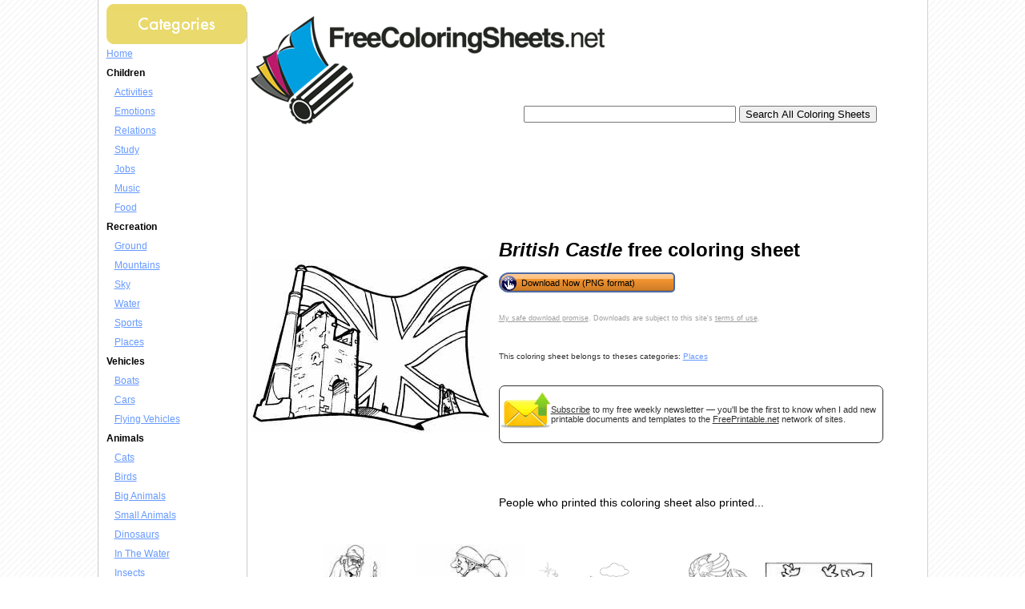

--- FILE ---
content_type: text/html; charset=UTF-8
request_url: https://www.freecoloringsheets.net/view/Places/British_Castle
body_size: 25238
content:
<!DOCTYPE HTML PUBLIC "-//W3C//DTD HTML 4.01 Transitional//EN" "//www.w3.org/TR/html4/loose.dtd">
<html>
<head>
<meta charset="UTF-8">

			<link rel="canonical" href="https://www.freecoloringsheets.net/view/Places/British_Castle" />
	<link rel="media:thumbnail" href="//www.freecoloringsheets.net/thumbs/Places/British_Castle.png" />
<!--
<PageMap>
<DataObject type="document">
		<Attribute name="title">British Castle</Attribute>
		<Attribute name="description">British Castle Free Coloring Sheets in .PNG format</Attribute>
  	<Attribute name="pngimage">//www.freeprintable.net/png_icon.gif</Attribute>
	</DataObject>
 <DataObject type="thumbnail">
    <Attribute name="src" value="//www.freecoloringsheets.net/thumbs/Places/British_Castle.png" />
    <Attribute name="height" value="150" />
    <Attribute name="width" value="150" />
 </DataObject>
</PageMap> 
 -->

	<title>British Castle Coloring Sheet</title>
	<meta name="resource-type" content="document">
	<meta name="description" content="British Castle Free Coloring Sheets in .PNG format">
	<meta name="keywords" content="British Castle coloring sheet, Free Printable Coloring Sheets, printable coloring sheets, free coloring sheets, print coloring pages, holiday coloring pages">
	<meta http-equiv="Content-Type" content="text/html; charset=iso-8859-1" />
	
		<script data-ad-client="ca-pub-0754410284344153" async src="https://pagead2.googlesyndication.com/pagead/js/adsbygoogle.js"></script>
		<script>
  var googletag = googletag || {};
  googletag.cmd = googletag.cmd || [];
</script>
		
<script type='text/javascript'>
googletag.cmd.push(function() {
googletag.defineSlot('/1005945/coloringsheets-home-lower', [300, 250], 'div-gpt-ad-1336594037759-0').addService(googletag.pubads());
googletag.defineSlot('/1005945/coloringsheets-home-upper', [300, 250], 'div-gpt-ad-1336594037759-1').addService(googletag.pubads());
googletag.defineSlot('/1005945/coloringsheets-inside-lower', [300, 250], 'div-gpt-ad-1336594037759-2').addService(googletag.pubads());
googletag.defineSlot('/1005945/coloringsheets-inside-upper', [300, 250], 'div-gpt-ad-1336594037759-3').addService(googletag.pubads());
googletag.pubads().enableSingleRequest();
googletag.enableServices();
});
</script>

<script type='text/javascript'>
googletag.cmd.push(function() {
googletag.defineSlot('/1005945/coloringsheets-inside', [728, 90], 'div-gpt-ad-1345835815418-6').addService(googletag.pubads());
googletag.defineSlot('/1005945/coloringsheets-inside-lowerleaderboard', [728, 90], 'div-gpt-ad-1348251230938-21').addService(googletag.pubads());
googletag.pubads().enableSingleRequest();
googletag.enableServices();
});
</script>
<link rel="stylesheet" type="text/css" href="//www.freecoloringsheets.net/style.css" />
	
	<script language="JavaScript"><!--
	function win(fileName) {
		 myFloater = window.open('','myWindow','scrollbars=yes,status=no,width=500,height=300')
		 myFloater.location.href = fileName;
	}
	//--></script>
	</head>
<body>

<div id="container">
	<div id="navleft">
		<img src="//www.FreeColoringSheets.net/site_images/links.gif" alt="links" />
					<a href="//www.FreeColoringSheets.net/">Home</a>
			<br><b>Children</b><br><font style="margin-left:10px"><a href="//www.FreeColoringSheets.net/category/Activities/">Activities
</a></font><br><font style="margin-left:10px"><a href="//www.FreeColoringSheets.net/category/Emotions/">Emotions
</a></font><br><font style="margin-left:10px"><a href="//www.FreeColoringSheets.net/category/Relations/">Relations
</a></font><br><font style="margin-left:10px"><a href="//www.FreeColoringSheets.net/category/Study/">Study
</a></font><br><font style="margin-left:10px"><a href="//www.FreeColoringSheets.net/category/Jobs/">Jobs
</a></font><br><font style="margin-left:10px"><a href="//www.FreeColoringSheets.net/category/Music/">Music
</a></font><br><font style="margin-left:10px"><a href="//www.FreeColoringSheets.net/category/Food/">Food
</a></font><br><b>Recreation</b><br><font style="margin-left:10px"><a href="//www.FreeColoringSheets.net/category/Ground/">Ground
</a></font><br><font style="margin-left:10px"><a href="//www.FreeColoringSheets.net/category/Mountains/">Mountains
</a></font><br><font style="margin-left:10px"><a href="//www.FreeColoringSheets.net/category/Sky/">Sky
</a></font><br><font style="margin-left:10px"><a href="//www.FreeColoringSheets.net/category/Water/">Water
</a></font><br><font style="margin-left:10px"><a href="//www.FreeColoringSheets.net/category/Sports/">Sports
</a></font><br><font style="margin-left:10px"><a href="//www.FreeColoringSheets.net/category/Places/">Places
</a></font><br><b>Vehicles</b><br><font style="margin-left:10px"><a href="//www.FreeColoringSheets.net/category/Boats/">Boats
</a></font><br><font style="margin-left:10px"><a href="//www.FreeColoringSheets.net/category/Cars/">Cars
</a></font><br><font style="margin-left:10px"><a href="//www.FreeColoringSheets.net/category/Flying_Vehicles/">Flying Vehicles
</a></font><br><b>Animals</b><br><font style="margin-left:10px"><a href="//www.FreeColoringSheets.net/category/Cats/">Cats
</a></font><br><font style="margin-left:10px"><a href="//www.FreeColoringSheets.net/category/Birds/">Birds
</a></font><br><font style="margin-left:10px"><a href="//www.FreeColoringSheets.net/category/Big_Animals/">Big Animals
</a></font><br><font style="margin-left:10px"><a href="//www.FreeColoringSheets.net/category/Small_Animals/">Small Animals
</a></font><br><font style="margin-left:10px"><a href="//www.FreeColoringSheets.net/category/Dinosaurs/">Dinosaurs
</a></font><br><font style="margin-left:10px"><a href="//www.FreeColoringSheets.net/category/In_The_Water/">In The Water
</a></font><br><font style="margin-left:10px"><a href="//www.FreeColoringSheets.net/category/Insects/">Insects
</a></font><br><b>Fantasy and Sci-Fi</b><br><font style="margin-left:10px"><a href="//www.FreeColoringSheets.net/category/Fantasy_Buildings/">Buildings
</a></font><br><font style="margin-left:10px"><a href="//www.FreeColoringSheets.net/category/Fantasy_Creatures/">Creatures
</a></font><br><font style="margin-left:10px"><a href="//www.FreeColoringSheets.net/category/Fantasy_People/">People
</a></font><br><font style="margin-left:10px"><a href="//www.FreeColoringSheets.net/category/Sci-Fi/">Sci-Fi
</a></font><br><b>Holidays</b><br><font style="margin-left:10px"><a href="//www.FreeColoringSheets.net/category/Christmas/">Christmas
</a></font><br><font style="margin-left:10px"><a href="//www.FreeColoringSheets.net/category/Halloween/">Halloween
</a></font><br><font style="margin-left:10px"><a href="//www.FreeColoringSheets.net/category/Occasions/">Occasions
</a></font><br><b>Flowers</b><br><font style="margin-left:10px"><a href="//www.FreeColoringSheets.net/category/One_Flower/">One Flower
</a></font><br><font style="margin-left:10px"><a href="//www.FreeColoringSheets.net/category/Flowers_Decorations/">Flowers Decorations
</a></font><br><font style="margin-left:10px"><a href="//www.FreeColoringSheets.net/category/Many_Flowers/">Many Flowers
</a></font><br><font style="margin-left:10px"><a href="//www.FreeColoringSheets.net/category/Plants/">Plants
</a></font><br/><br /><font size="-1">If you don't see a coloring page or category that you want, please take a moment to let us know what you are looking for. </font>
<br/>


   <style>
#sgt_blocking_layer {
  width: 5000px;
  height:5000px;
  top:0px;
  left:0px;
  position: absolute;
  background-color: #000000;
  -webkit-transition: all 3s ease;
  -moz-transition: all 3s ease;
  -ms-transition: all 3s ease;
  -o-transition: all 3s ease;
  transition: all 3s ease;
  opacity:0;
  -moz-opacity:0;
  -Webkit-opacity:0;
  z-index:-100;
  display: none;
}

#popupdiv{
  -webkit-transition: all 1s ease-in-out;
  -moz-transition: all 1s ease-in-out;
  -ms-transition: all 1s ease-in-out;
  -o-transition: all 1s ease-in-out;
  transition: all 1s ease-in-out;
    opacity:0;
  -moz-opacity:0;
  -Webkit-opacity:0;
    z-index:-100;
   position: fixed;

}

</style>

<script type="text/javascript">
var blockingdiv = document.createElement('div');
blockingdiv.id = 'sgt_blocking_layer';
this.document.body.appendChild(blockingdiv);

function convert(s)
{


    s = s.replace( /\u2018|\u2019|\u201A|\uFFFD/g, "'" );
    s = s.replace( /\u201c|\u201d|\u201e/g, '"' );
    s = s.replace( /\u02C6/g, '^' );
    s = s.replace( /\u2039/g, '<' );
    s = s.replace( /\u203A/g, '>' );
    s = s.replace( /\u2013/g, '-' );
    s = s.replace( /\u2014/g, '-' );
    s = s.replace( /\u2026/g, '...' );
    s = s.replace( /\u00A9/g, '(c)' );
    s = s.replace( /\u00AE/g, '(r)' );
    s = s.replace( /\u2122/g, 'TM' );
    s = s.replace( /\u00BC/g, '1/4' );
    s = s.replace( /\u00BD/g, '1/2' );
    s = s.replace( /\u00BE/g, '3/4' );
    s = s.replace(/[\u02DC|\u00A0]/g, " ");
return s;

}



function saveData(popupdivname) {
if (window.XMLHttpRequest)
  {
  fpuchttp=new XMLHttpRequest();
  }
else
  {
  fpuchttp=new ActiveXObject("Microsoft.filtercatxmlhttp");
  }
  
  var postparam='fpusuggestions='+encodeURIComponent(convert(document.getElementById("fpusuggestions").value))+'&fpusuggestemail='+encodeURIComponent(convert(document.getElementById("fpusuggestemail").value));
   fpuchttp.onreadystatechange = function() 
  {
  if (fpuchttp.readyState == 4 && fpuchttp.status == 200) 
  {

  if (fpuchttp.responseText!='')
  {
     document.getElementById('fpu_suggestion_form_div').style.display="none";
     document.getElementById('fpu_suggestion_postsubmit_div').style.display="inline";
     document.fpusuggestform.fpusuggestions.value='';     
  }
  
hide_f_popup(popupdivname);

    document.fpusuggestform.fpusuggest_submit.disabled=false;
  }

   };
  fpuchttp.open("POST",'//www.freecoloringsheets.net/process_suggestions.php', true);
  fpuchttp.setRequestHeader("Content-type","application/x-www-form-urlencoded");

  fpuchttp.send(postparam);
  

  

};
function show_f_popup(popupdivname)
{

  sgt_blocking_layer=this.document.getElementById('sgt_blocking_layer');
  sgt_blocking_layer.style.display="block";
  sgt_blocking_layer.style.zIndex="59999";
  this.document.body.style.overflow="hidden";
  
  var x = sgt_blocking_layer.clientHeight;
  sgt_blocking_layer.style.opacity=0.75;
  sgt_blocking_layer.style.MozOpacity=0.75;
  sgt_blocking_layer.style.WebkitOpacity=0.75;

  this.document.getElementById('fpu_suggestion_form_div').style.display="inline";
  this.document.getElementById('fpu_suggestion_postsubmit_div').style.display="none";
  popupdiv=  this.document.getElementById(popupdivname);
  popupdiv.style.WebkitTransition="all 1s ease";
  popupdiv.style.MozTransition="all 1s ease";
  popupdiv.style.MsTransition="all 1s ease";
  popupdiv.style.OTransition="all 1s ease";
  popupdiv.style.transition="all 1s ease";
  

  popupdiv.style.zIndex='60000';

  popupdiv.style.opacity=1;
  popupdiv.style.MozOpacity=1;
  popupdiv.style.WebkitOpacity=1;
  this.document.getElementById('fpusuggestions').focus();
}

function q_hide_f_popup(popupdivname)
{
  sgt_blocking_layer=this.document.getElementById('sgt_blocking_layer');
  sgt_blocking_layer.style.zIndex="-100";
  this.document.body.style.overflow="visible";
  
  var x = sgt_blocking_layer.clientHeight;
  sgt_blocking_layer.style.opacity=0;
  sgt_blocking_layer.style.MozOpacity=0;
  sgt_blocking_layer.style.WebkitOpacity=0;

  var apopupdiv=  this.document.getElementById(popupdivname);
  apopupdiv.style.zIndex='-100';
  apopupdiv.style.opacity=0;
  apopupdiv.style.MozOpacity=0;
  apopupdiv.style.WebkitOpacity=0;
  apopupdiv.style.WebkitTransition="all 1s ease-in-out";
  apopupdiv.style.MozTransition="all 1s ease-in-out";
  apopupdiv.style.MsTransition="all 1s ease-in-out";
  apopupdiv.style.OTransition="all 1s ease-in-out";
  apopupdiv.style.transition="all 1s ease-in-out";
  sgt_blocking_layer.style.display= 'none';  
}
function hide_f_popup(popupdivname)
{
  sgt_blocking_layer=this.document.getElementById('sgt_blocking_layer');
  sgt_blocking_layer.style.zIndex="-100";
  this.document.body.style.overflow="visible";
  
  var x = sgt_blocking_layer.clientHeight;
  sgt_blocking_layer.style.opacity=0;
  sgt_blocking_layer.style.MozOpacity=0;
  sgt_blocking_layer.style.WebkitOpacity=0;

  var apopupdiv=  this.document.getElementById(popupdivname);
  apopupdiv.style.zIndex='-100';
  apopupdiv.style.opacity=0;
  apopupdiv.style.MozOpacity=0;
  apopupdiv.style.WebkitOpacity=0;
  apopupdiv.style.WebkitTransition="all 4s ease-in-out";
  apopupdiv.style.MozTransition="all 4s ease-in-out";
  apopupdiv.style.MsTransition="all 4s ease-in-out";
  apopupdiv.style.OTransition="all 4s ease-in-out";
  apopupdiv.style.transition="all 4s ease-in-out";
  sgt_blocking_layer.style.display= 'none';
}
function submit_suggestion(popupdivname)
{

      this.document.fpusuggestform.fpusuggest_submit.disabled=true;
      saveData(popupdivname);
    

return false;
}
</script>

       <button style="cursor:pointer;" type="button" onClick="javascript: show_f_popup('popupdiv');">Make a suggestion</button>
      <div id="popupdiv" style="border: 5px solid white;border-radius: 25px; top:20%; left:22%; background-color: #12DCF8; width: 355px; height: 335px;"><div id="fpu_suggestion_postsubmit_div" style="display: none">
<center>
<p>
Thank you for your suggestion.
</p>
</center>
</div>
<div id="fpu_suggestion_form_div">
<p style="font-family: verdana, arial, helvetica, sans-serif;
line-height: 1.1em;
margin: 0 0 16px 0;
font-size: 10pt; border-top-left-radius:20px; border-top-right-radius:20px; background-color: #B2DCF8; position: relative; padding:5px 5px 3px 5px;">We're always adding new printables, and would love to hear your suggestions. What are we missing?</p>
<div style="position: relative; margin:5px 5px 5px 5px; width: 90%; text-align: left;">

<form method="POST" id="fpusuggestform" name="fpusuggestform" style="border-width: 0px" accept-charset="UTF-8">

 <fieldset style="border-style: solid; border-color: #B2DCF8; width: 100%; padding-right:0px;">

 <legend><b>Email address:</b> (optional)</legend>
<input name="fpusuggestemail" id="fpusuggestemail" type="text" style="width: 310px;">

 </fieldset>


 <fieldset style="border-style: solid; border-color: #B2DCF8; width: 100%; padding-right:0px; margin-bottom: 10px;">

 <legend><b>Suggestion:</b></legend>

<textarea id="fpusuggestions" name="fpusuggestions" style="resize:none;" cols="36" rows="8" ></textarea>

 </fieldset>
<center>
<p>
<button style="cursor:pointer; background-color:white; border-radius: 5px;" type="button" id="fpusuggest_submit" name="fpusuggest_submit" onClick="javascript: return submit_suggestion('popupdiv');">Submit Suggestion</button>&nbsp;&nbsp;
<button style="cursor:pointer; background-color:white; border-radius: 5px;" type="button" onClick="javascript: q_hide_f_popup('popupdiv');">Close</button>
</p>
</center>
</form>
</div>
</div></div>  <script type="text/javascript">
var sugpopupele=this.document.getElementById('popupdiv'); 
this.document.body.appendChild(sugpopupele);

 </script>

  <script defer type="text/javascript" src="//analytics.aweber.com/js/awt_analytics.js?id=7.aL"></script>


<script type="text/javascript">
function addLoadEvent(func) {
  var oldonload = window.onload;
  if (typeof window.onload != 'function') {
    window.onload = func;
  } else {
    window.onload = function() {
      if (oldonload) {
        oldonload();
      }
      func();
    }
  }
}
function load_aweber_on_click()
{

	if (typeof(window.awf_Form_)!='undefined') 
	{ 
		window.awf_Form_.showForm();

	}
	else
	{
    var script = document.createElement("script");
    script.type = "text/javascript";
    script.src = "//forms.aweber.com/form/32/469265732.js"; 
    document.getElementsByTagName("head")[0].appendChild(script);

	}
return false;
	
}
function setCookie(c_name,value,exdays)
{
var exdate=new Date();
exdate.setDate(exdate.getDate() + exdays);
var c_value=escape(value) + ((exdays==null) ? "" : "; expires="+exdate.toUTCString())+';domain='+document.domain+';path=/';
document.cookie=c_name + "=" + c_value;
}
 setCookie("device_type", "notmobile", 63072000); 

function delete_cookie(key)
{
  // Delete a cookie by setting the date of expiry to yesterday
  date = new Date();
  date.setDate(date.getDate() -1);
  document.cookie = escape(key) + '=;expires=' + date+';domain='+document.domain+';path=/';
}

 addLoadEvent(get_start_time);
window.onbeforeunload = function()
{        

    checkAweberStatus();

  
}
var starttime;
function get_start_time()
{
var d = new Date();
starttime = d.getTime(); 

document.cookie='initial_HTTP_REFERER=;domain='+document.domain+';path=/';

}

function checkAweberStatus()
{
  var d = new Date();
  var currenttime = d.getTime(); 
  var elapsedtime=currenttime-this.starttime;


}

function getCookie(c_name)
{
var c_value = document.cookie;
var c_start = c_value.indexOf(" " + c_name + "=");
if (c_start == -1)
  {
  c_start = c_value.indexOf(c_name + "=");
  }
if (c_start == -1)
  {
  c_value = null;
  }
else
  {
  c_start = c_value.indexOf("=", c_start) + 1;
  var c_end = c_value.indexOf(";", c_start);
  if (c_end == -1)
  {
c_end = c_value.length;
}
c_value = unescape(c_value.substring(c_start,c_end));
}
return c_value;
}

function allowAweberCookie()
{
  setCookie('aweber_shown', '1',730);
 
}
</script>




	</div>
	<div id="center">
	
		<div id="logo-header">
	<a href="//www.freecoloringsheets.net/">
		<img alt="Free Coloring Sheets" width="450" height="145" border="0" vspace="5" src="//www.freecoloringsheets.net/logo/logo_450.gif">
</a>

<form action="//www.FreeColoringSheets.net/search.php" id="cse-search-box">
  <div style="position: absolute; TOP: 115px; LEFT: 180px">
    <input type="text" name="q" size="31" />
    <input type="submit" value="Search All Coloring Sheets" />
  </div>
</form>
	<div style="padding:0px;">
<div style='position: relative; top:5px; left:10px;'>
<ins class="adsbygoogle"
     style="display:inline-block;width:728px;height:90px"
     data-ad-client="ca-pub-0754410284344153"
     data-ad-slot="1605820446"></ins>
	 <script>
(adsbygoogle = window.adsbygoogle || []).push({});
</script>
</div>
</div>
</div>
<br />



			<div id="left-wrapper" style="display: table-cell;">
<div id="left">
<div class="samplecover"><img name="samplecoverimg" id="samplecoverimg" data-pin-description="British Castle Free Coloring Sheets in .PNG format" src="//www.freecoloringsheets.net/samples/Places/British_Castle.png" width="300" height="300" alt="British Castle Coloring Sheet " border="0"></div>	</div>
</div>
<div id="right-wrapper" style="display: table-cell;">
<div id="right">
<h1><em>British Castle</em> free coloring sheet</h1><FORM action="//www.freecoloringsheets.net/click2.php" method="post"><INPUT type="hidden" name="image_name" value="British_Castle"><INPUT type="hidden" name="category_name" value="Places"><button class="downloadbutton" type="submit" name="png" value="Download Now (PNG format)"><img src="//www.freeprintable.net/images/whitehandclick.png" width="20" height="20" border="0"><span>Download Now (PNG format)</span></button></p></form><br style="line-height:4px;">
<div class="graytext"><a class="graytext" href="javascript:win('//www.freeprintable.net/safe_download.php')">My safe download promise</a>. Downloads are subject to this site's <a  class="graytext" href="javascript:win('//www.freeprintable.net/terms.php?s=FreeColoringSheets.net')">terms of use</a>.</div><br />

<div>
<div class="darkgraytext cathighlighttext">This coloring sheet belongs to theses categories: <a href="//www.freecoloringsheets.net/category/Places">Places</a></div>
</div>
<br />

  <div name="newslettersignupdiv" id="newslettersignupdiv" style="display: table; font:11px Verdana,sans-serif;">
  <a href="#" onclick="load_aweber_on_click(); allowAweberCookie(); return false;" style="text-decoration: none">
  <div style="vertical-align:middle; display: table-cell;">  
<img style="vertical-align: middle;" src="//www.freeprintable.net/images/email-icon2.png" border="0" width="64" height="64">
</div>
</a>
<span class="darkgraytext" style="display: table-cell;" ><a href="#" onclick="load_aweber_on_click(); allowAweberCookie(); return false;">Subscribe</a> to my free weekly newsletter &mdash; you'll be the first to know when I add new printable documents and templates to the <a rel="nofollow" href="//www.freeprintable.net">FreePrintable.net</a> network of sites.</span>
</div>

  </div>
</div>
<br>
<script language="JavaScript">
var total_related=14;
</script>
<br /><p class="related_download_text">People who printed this coloring sheet also printed...</p>  <div style="display: table; margin-left: auto; margin-right: auto;">
<div id="leftscrollbutton" style="display: table-cell; vertical-align: middle;" onclick="scrollDivLeft('related-outer', this);"><div class="scrollbuttons" ></div></div>

  <div id="related-outer"><div id="related-inner" style="width: 725px;"><div class="scroll_item" id="scroll_item_1"><a rel="nofollow" href="//www.FreeColoringSheets.net/view/Christmas/Scrooge_With_Candle"><div class="scroll_image"><div class="scroll_imageimg"><img nopin = "nopin" border="0" src="//www.FreeColoringSheets.net/thumbs/Christmas/Scrooge_With_Candle.png" width="135" height="135"></div></div><div class="scroll_text">Scrooge With Candle</div></a></div><div class="scroll_item" id="scroll_item_2"><a rel="nofollow" href="//www.FreeColoringSheets.net/view/Ground/Cycling_With_Sack"><div class="scroll_image"><div class="scroll_imageimg"><img nopin = "nopin" border="0" src="//www.FreeColoringSheets.net/thumbs/Ground/Cycling_With_Sack.png" width="135" height="135"></div></div><div class="scroll_text">Cycling With Sack</div></a></div><div class="scroll_item" id="scroll_item_3"><a rel="nofollow" href="//www.BibleColoringPages.org/showcover/Old_Testament/Noahs_Ark"><div class="scroll_image"><div class="scroll_imageimg"><img nopin = "nopin" border="0" src="//www.BibleColoringPages.org/thumbs/Old_Testament/Noahs_Ark.png" width="135" height="104"></div></div><div class="scroll_text">Noahs Ark Coloring Sheet</div></a></div><div class="scroll_item" id="scroll_item_4"><a rel="nofollow" href="//www.BibleColoringPages.org/showcover/Old_Testament/The_Ark_of_the_Covenant"><div class="scroll_image"><div class="scroll_imageimg"><img nopin = "nopin" border="0" src="//www.BibleColoringPages.org/thumbs/Old_Testament/The_Ark_of_the_Covenant.png" width="135" height="135"></div></div><div class="scroll_text">The Ark of the Covenant Coloring Sheet</div></a></div><div class="scroll_item" id="scroll_item_5"><a rel="nofollow" href="//www.BibleColoringPages.org/showcover/Old_Testament/Creating_5th_Day"><div class="scroll_image"><div class="scroll_imageimg"><img nopin = "nopin" border="0" src="//www.BibleColoringPages.org/thumbs/Old_Testament/Creating_5th_Day.png" width="135" height="135"></div></div><div class="scroll_text">Creating 5th Day Coloring Sheet</div></a></div></div></div>  <div id="rightscrollbutton" style="display: table-cell; vertical-align: middle;" onclick="scrollDivRight('related-outer', this);"><div class="scrollbuttons"></div></div>
  </div>
  
<br clear="all">

 <div class='dpfad' style='width:300px;'>
<div id="lower_inside_ad_div">
</div>
</div>
<script>
var showing_lazy_ad=false;
function fp_lazy_load_ad(sticky_below_id)
{
	if (showing_lazy_ad!=true)
	{
		var footer_div=  document.getElementById('newfooter');
		if (footer_div==null)
		{
			var footer_div=  document.getElementById('footer');
			if (footer_div==null)
			{
				var footer_div=  document.getElementById(sticky_below_id);	
			}
		}
	var stop=footer_div.offsetTop;

		var scrollBottom = ((window.pageYOffset !== undefined) ? window.pageYOffset : (document.documentElement || document.body.parentNode || document.body).scrollTop)+window.innerHeight;


		if (scrollBottom >= stop-20) 
		{
			var dfpdiv = document.createElement('ins');
			dfpdiv.className = "adsbygoogle";
			

			
			if (window.innerWidth >=1366 || window.outerWidth >=1366) 
			{
				dfpdiv.setAttribute("style", "display:inline-block;width:970px;height:250px;");
				dfpdiv.setAttribute("data-ad-slot","3596390045");

			}
			else
			{
				dfpdiv.setAttribute("style", "display:block;");
				dfpdiv.setAttribute("data-ad-format","auto");
				dfpdiv.setAttribute("data-ad-slot","6549856447");
				
			}
			dfpdiv.setAttribute("data-ad-client","ca-pub-0754410284344153");

			document.getElementById(sticky_below_id).appendChild(dfpdiv);

		(adsbygoogle = window.adsbygoogle || []).push({});
		showing_lazy_ad=true;
			
		}
	}
}
window.addEventListener("load", function(){fp_lazy_load_ad("lower_inside_ad_div");});
window.addEventListener('scroll', function(){fp_lazy_load_ad("lower_inside_ad_div");});
</script>
		

</div>
<br />

	<div id="newfooter">
		<p>Copyright &copy 2006-2026 by <a href="//www.savetzpublishing.com/">Savetz Publishing</a>.<br />
		<a href="//www.freeprintablecoloringpages.net/">Free Printable Coloring Pages</a> | More <a href="//www.freeprintable.net">Free Printables</a></p>
	</div>
</div>

   
			

</body>
</html>




--- FILE ---
content_type: text/html; charset=utf-8
request_url: https://www.google.com/recaptcha/api2/aframe
body_size: 264
content:
<!DOCTYPE HTML><html><head><meta http-equiv="content-type" content="text/html; charset=UTF-8"></head><body><script nonce="69Bqcriawhzfu7Ml70y7ig">/** Anti-fraud and anti-abuse applications only. See google.com/recaptcha */ try{var clients={'sodar':'https://pagead2.googlesyndication.com/pagead/sodar?'};window.addEventListener("message",function(a){try{if(a.source===window.parent){var b=JSON.parse(a.data);var c=clients[b['id']];if(c){var d=document.createElement('img');d.src=c+b['params']+'&rc='+(localStorage.getItem("rc::a")?sessionStorage.getItem("rc::b"):"");window.document.body.appendChild(d);sessionStorage.setItem("rc::e",parseInt(sessionStorage.getItem("rc::e")||0)+1);localStorage.setItem("rc::h",'1769031351556');}}}catch(b){}});window.parent.postMessage("_grecaptcha_ready", "*");}catch(b){}</script></body></html>